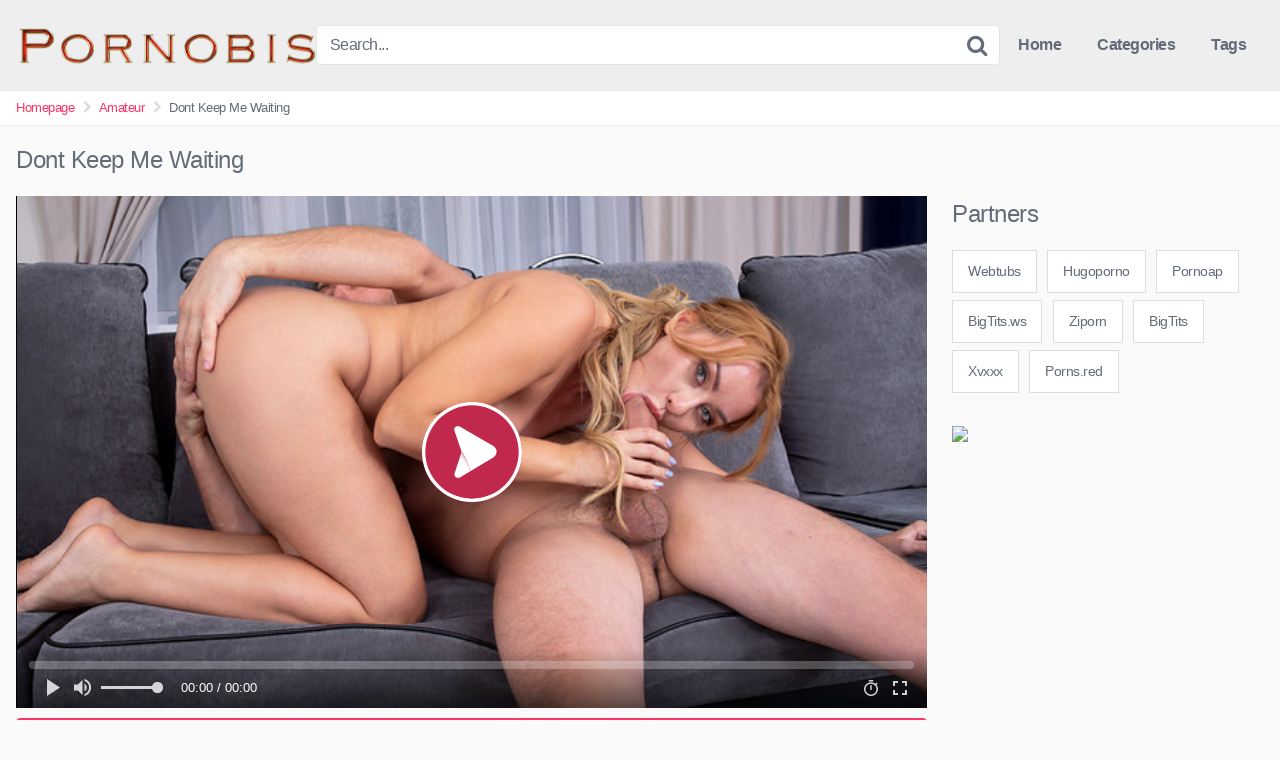

--- FILE ---
content_type: text/html; charset=UTF-8
request_url: https://pornobis.net/dont-keep-me-waiting/
body_size: 14868
content:
<!DOCTYPE html>


<html lang="en-US">
<head>
<meta charset="UTF-8">
<meta content='width=device-width, initial-scale=1.0, maximum-scale=1.0, user-scalable=0' name='viewport' />
<link rel="profile" href="https://gmpg.org/xfn/11">
<link rel="icon" href="">

<!-- Meta social networks -->

<!-- Meta Facebook -->
<meta property="fb:app_id" content="966242223397117" />
<meta property="og:url" content="https://pornobis.net/dont-keep-me-waiting/" />
<meta property="og:type" content="article" />
<meta property="og:title" content="Dont Keep Me Waiting" />
<meta property="og:description" content="It&#8217;s Nancy Acty&#8217;s lucky day as she greets her beau wearing just a robe over some sexy lingerie. She&#8217;s rewarded for her efforts with a languorous pussy feast that she follows up with a lusty BJ. Once Nancy gets to hop onto her love&#8217;s hardon, she rides her way to one big O after another..." />
<meta property="og:image" content="https://pornobis.net/wp-content/uploads/2022/10/dont-keep-me-waiting.jpg" />
<meta property="og:image:width" content="200" />
<meta property="og:image:height" content="200" />

<!-- Meta Twitter -->
<meta name="twitter:card" content="summary">
<!--<meta name="twitter:site" content="@site_username">-->
<meta name="twitter:title" content="Dont Keep Me Waiting">
<meta name="twitter:description" content="It&#8217;s Nancy Acty&#8217;s lucky day as she greets her beau wearing just a robe over some sexy lingerie. She&#8217;s rewarded for her efforts with a languorous pussy feast that she follows up with a lusty BJ. Once Nancy gets to hop onto her love&#8217;s hardon, she rides her way to one big O after another...">
<!--<meta name="twitter:creator" content="@creator_username">-->
<meta name="twitter:image" content="https://pornobis.net/wp-content/uploads/2022/10/dont-keep-me-waiting.jpg">
<!--<meta name="twitter:domain" content="YourDomain.com">-->

<!-- Temp style -->


<style>
	.post-thumbnail {
		padding-bottom: 56.25%;
	}

	.post-thumbnail .wpst-trailer,
	.post-thumbnail img {
		object-fit: fill;
	}


        .site-title a {
        font-family: Open Sans;
        font-size: 36px;
    }
    .site-branding .logo img {
        max-width: 300px;
        max-height: 120px;
        margin-top: 0px;
        margin-left: 0px;
    }
    a,
    .site-title a i,
    .thumb-block:hover .rating-bar i,
    .categories-list .thumb-block:hover .entry-header .cat-title:before,
    .required,
    .top-bar i:hover,
    #site-navigation > ul > li:hover > a,
    #site-navigation > ul > li:focus > a,
    #site-navigation > ul > li.current_page_item > a,
    #site-navigation > ul > li.current-menu-item > a,
    #site-navigation ul ul li a:hover,
    #filters .filters-select:after,
    .morelink i,
    .site-branding .header-search input#searchsubmit:hover,
    #filters .filters-select,
    #filters .filters-options span:hover a,
    a.tag-cloud-link:hover,
    .template-actors li a:hover,
    .video-tags a.label:hover,
    a.tag-cloud-link:focus,
    .template-actors li a:focus,
    .video-tags a.label:focus,
    .main-navigation li.my-area i,
    .thumb-block:hover .photos-count i
    .more-videos {
        color: #FF3565;
    }
    button,
    .button,
    input[type="button"],
    input[type="reset"],
    /*input[type="submit"],*/
    .label
    body #filters .label.secondary.active,
    .label.secondary:hover,
    .widget_categories ul li a:hover,
    .comment-reply-link,
    span.post-like a.disabled:hover,
    .sharing-buttons i:hover {
        border-color: #FF3565!important;
        background-color: #FF3565!important;
    }
    .rating-bar-meter,
    .vjs-play-progress,
    .bx-wrapper .bx-controls-direction a {
        background-color: #FF3565!important;
    }
    #video-tabs button.tab-link.active,
    .title-block,
    .widget-title,
    .page-title,
    .page .entry-title,
    .comments-title,
    .comment-reply-title,
    .morelink:hover,
    input[type="text"]:focus,
    input[type="email"]:focus,
    input[type="url"]:focus,
    input[type="password"]:focus,
    input[type="search"]:focus,
    input[type="number"]:focus,
    input[type="tel"]:focus,
    input[type="range"]:focus,
    input[type="date"]:focus,
    input[type="month"]:focus,
    input[type="week"]:focus,
    input[type="time"]:focus,
    input[type="datetime"]:focus,
    input[type="datetime-local"]:focus,
    input[type="color"]:focus,
    textarea:focus,
    .thumb-block:hover .post-thumbnail img,
    .no-thumb:hover,
    a.tag-cloud-link:hover,
    .template-actors li a:hover,
    .video-tags a.label:hover {
        border-color: #FF3565!important;
    }

    .logo-watermark-img {
        max-width: 150px;
    }

             .logo_maintain_display img {
            -webkit-filter: saturate(0);
	        filter: saturate(0);
        }
    
    .thumb-block .inner-border::after {
        -webkit-box-shadow: inset 0px 0px 0px 0px #FF3565;
        -moz-box-shadow: inset 0px 0px 0px 0px #FF3565;
        box-shadow: inset 0px 0px 0px 0px #FF3565;
    }
    .thumb-block .inner-border:hover::after {
        -webkit-box-shadow: inset 0px 0px 0px 3px #FF3565;
        -moz-box-shadow: inset 0px 0px 0px 3px #FF3565;
        box-shadow: inset 0px 0px 0px 3px #FF3565;
    }

    /* Small desktops ----------- */
    @media only screen  and (min-width : 64.001em) and (max-width : 84em) {
        #main .thumb-block {
            width: 20%!important;
        }
    }

    /* Desktops and laptops ----------- */
    @media only screen  and (min-width : 84.001em) {
        #main .thumb-block {
            width: 20%!important;
        }
    }

</style>

<!-- Google Analytics -->
<!-- Global site tag (gtag.js) - Google Analytics -->
<script async src="https://www.googletagmanager.com/gtag/js?id=UA-49600436-23"></script>
<script>
  window.dataLayer = window.dataLayer || [];
  function gtag(){dataLayer.push(arguments);}
  gtag('js', new Date());

  gtag('config', 'UA-49600436-23');
</script>

<!-- Meta Verification -->

<meta name='robots' content='index, follow, max-image-preview:large, max-snippet:-1, max-video-preview:-1' />

	<!-- This site is optimized with the Yoast SEO plugin v24.8.1 - https://yoast.com/wordpress/plugins/seo/ -->
	<title>Dont Keep Me Waiting - pornobis</title>
	<link rel="canonical" href="https://pornobis.net/dont-keep-me-waiting/" />
	<meta property="og:locale" content="en_US" />
	<meta property="og:type" content="article" />
	<meta property="og:title" content="Dont Keep Me Waiting - pornobis" />
	<meta property="og:description" content="It&#8217;s Nancy Acty&#8217;s lucky day as she greets her beau wearing just a robe over some sexy lingerie. She&#8217;s rewarded for her efforts with a languorous pussy feast that she follows up with a lusty BJ. Once Nancy gets to hop onto her love&#8217;s hardon, she rides her way to one big O after another [&hellip;]" />
	<meta property="og:url" content="https://pornobis.net/dont-keep-me-waiting/" />
	<meta property="og:site_name" content="pornobis" />
	<meta property="article:published_time" content="2022-10-02T20:35:12+00:00" />
	<meta name="author" content="jon" />
	<meta name="twitter:card" content="summary_large_image" />
	<meta name="twitter:label1" content="Written by" />
	<meta name="twitter:data1" content="jon" />
	<script type="application/ld+json" class="yoast-schema-graph">{"@context":"https://schema.org","@graph":[{"@type":"WebPage","@id":"https://pornobis.net/dont-keep-me-waiting/","url":"https://pornobis.net/dont-keep-me-waiting/","name":"Dont Keep Me Waiting - pornobis","isPartOf":{"@id":"https://pornobis.net/#website"},"primaryImageOfPage":{"@id":"https://pornobis.net/dont-keep-me-waiting/#primaryimage"},"image":{"@id":"https://pornobis.net/dont-keep-me-waiting/#primaryimage"},"thumbnailUrl":"https://pornobis.net/wp-content/uploads/2022/10/dont-keep-me-waiting.jpg","datePublished":"2022-10-02T20:35:12+00:00","author":{"@id":"https://pornobis.net/#/schema/person/54ed2cc689d682617ac342805c321fe3"},"breadcrumb":{"@id":"https://pornobis.net/dont-keep-me-waiting/#breadcrumb"},"inLanguage":"en-US","potentialAction":[{"@type":"ReadAction","target":["https://pornobis.net/dont-keep-me-waiting/"]}]},{"@type":"ImageObject","inLanguage":"en-US","@id":"https://pornobis.net/dont-keep-me-waiting/#primaryimage","url":"https://pornobis.net/wp-content/uploads/2022/10/dont-keep-me-waiting.jpg","contentUrl":"https://pornobis.net/wp-content/uploads/2022/10/dont-keep-me-waiting.jpg","width":640,"height":360},{"@type":"BreadcrumbList","@id":"https://pornobis.net/dont-keep-me-waiting/#breadcrumb","itemListElement":[{"@type":"ListItem","position":1,"name":"Home","item":"https://pornobis.net/"},{"@type":"ListItem","position":2,"name":"Dont Keep Me Waiting"}]},{"@type":"WebSite","@id":"https://pornobis.net/#website","url":"https://pornobis.net/","name":"pornobis","description":"3d hentai,first fuck,fit couple fuck.","potentialAction":[{"@type":"SearchAction","target":{"@type":"EntryPoint","urlTemplate":"https://pornobis.net/?s={search_term_string}"},"query-input":{"@type":"PropertyValueSpecification","valueRequired":true,"valueName":"search_term_string"}}],"inLanguage":"en-US"},{"@type":"Person","@id":"https://pornobis.net/#/schema/person/54ed2cc689d682617ac342805c321fe3","name":"jon","image":{"@type":"ImageObject","inLanguage":"en-US","@id":"https://pornobis.net/#/schema/person/image/","url":"https://secure.gravatar.com/avatar/dbb12e63b62baad9c4b0cbffc3d7401b8a325bdfd320fcef86cfd349d0fc7a8f?s=96&d=mm&r=g","contentUrl":"https://secure.gravatar.com/avatar/dbb12e63b62baad9c4b0cbffc3d7401b8a325bdfd320fcef86cfd349d0fc7a8f?s=96&d=mm&r=g","caption":"jon"},"url":"https://pornobis.net/author/jon/"}]}</script>
	<!-- / Yoast SEO plugin. -->


<link rel="alternate" type="application/rss+xml" title="pornobis &raquo; Feed" href="https://pornobis.net/feed/" />
<link rel="alternate" type="application/rss+xml" title="pornobis &raquo; Comments Feed" href="https://pornobis.net/comments/feed/" />
<link rel="alternate" type="application/rss+xml" title="pornobis &raquo; Dont Keep Me Waiting Comments Feed" href="https://pornobis.net/dont-keep-me-waiting/feed/" />
<link rel="alternate" title="oEmbed (JSON)" type="application/json+oembed" href="https://pornobis.net/wp-json/oembed/1.0/embed?url=https%3A%2F%2Fpornobis.net%2Fdont-keep-me-waiting%2F" />
<link rel="alternate" title="oEmbed (XML)" type="text/xml+oembed" href="https://pornobis.net/wp-json/oembed/1.0/embed?url=https%3A%2F%2Fpornobis.net%2Fdont-keep-me-waiting%2F&#038;format=xml" />
<style id='wp-img-auto-sizes-contain-inline-css' type='text/css'>
img:is([sizes=auto i],[sizes^="auto," i]){contain-intrinsic-size:3000px 1500px}
/*# sourceURL=wp-img-auto-sizes-contain-inline-css */
</style>
<style id='wp-emoji-styles-inline-css' type='text/css'>

	img.wp-smiley, img.emoji {
		display: inline !important;
		border: none !important;
		box-shadow: none !important;
		height: 1em !important;
		width: 1em !important;
		margin: 0 0.07em !important;
		vertical-align: -0.1em !important;
		background: none !important;
		padding: 0 !important;
	}
/*# sourceURL=wp-emoji-styles-inline-css */
</style>
<style id='wp-block-library-inline-css' type='text/css'>
:root{--wp-block-synced-color:#7a00df;--wp-block-synced-color--rgb:122,0,223;--wp-bound-block-color:var(--wp-block-synced-color);--wp-editor-canvas-background:#ddd;--wp-admin-theme-color:#007cba;--wp-admin-theme-color--rgb:0,124,186;--wp-admin-theme-color-darker-10:#006ba1;--wp-admin-theme-color-darker-10--rgb:0,107,160.5;--wp-admin-theme-color-darker-20:#005a87;--wp-admin-theme-color-darker-20--rgb:0,90,135;--wp-admin-border-width-focus:2px}@media (min-resolution:192dpi){:root{--wp-admin-border-width-focus:1.5px}}.wp-element-button{cursor:pointer}:root .has-very-light-gray-background-color{background-color:#eee}:root .has-very-dark-gray-background-color{background-color:#313131}:root .has-very-light-gray-color{color:#eee}:root .has-very-dark-gray-color{color:#313131}:root .has-vivid-green-cyan-to-vivid-cyan-blue-gradient-background{background:linear-gradient(135deg,#00d084,#0693e3)}:root .has-purple-crush-gradient-background{background:linear-gradient(135deg,#34e2e4,#4721fb 50%,#ab1dfe)}:root .has-hazy-dawn-gradient-background{background:linear-gradient(135deg,#faaca8,#dad0ec)}:root .has-subdued-olive-gradient-background{background:linear-gradient(135deg,#fafae1,#67a671)}:root .has-atomic-cream-gradient-background{background:linear-gradient(135deg,#fdd79a,#004a59)}:root .has-nightshade-gradient-background{background:linear-gradient(135deg,#330968,#31cdcf)}:root .has-midnight-gradient-background{background:linear-gradient(135deg,#020381,#2874fc)}:root{--wp--preset--font-size--normal:16px;--wp--preset--font-size--huge:42px}.has-regular-font-size{font-size:1em}.has-larger-font-size{font-size:2.625em}.has-normal-font-size{font-size:var(--wp--preset--font-size--normal)}.has-huge-font-size{font-size:var(--wp--preset--font-size--huge)}.has-text-align-center{text-align:center}.has-text-align-left{text-align:left}.has-text-align-right{text-align:right}.has-fit-text{white-space:nowrap!important}#end-resizable-editor-section{display:none}.aligncenter{clear:both}.items-justified-left{justify-content:flex-start}.items-justified-center{justify-content:center}.items-justified-right{justify-content:flex-end}.items-justified-space-between{justify-content:space-between}.screen-reader-text{border:0;clip-path:inset(50%);height:1px;margin:-1px;overflow:hidden;padding:0;position:absolute;width:1px;word-wrap:normal!important}.screen-reader-text:focus{background-color:#ddd;clip-path:none;color:#444;display:block;font-size:1em;height:auto;left:5px;line-height:normal;padding:15px 23px 14px;text-decoration:none;top:5px;width:auto;z-index:100000}html :where(.has-border-color){border-style:solid}html :where([style*=border-top-color]){border-top-style:solid}html :where([style*=border-right-color]){border-right-style:solid}html :where([style*=border-bottom-color]){border-bottom-style:solid}html :where([style*=border-left-color]){border-left-style:solid}html :where([style*=border-width]){border-style:solid}html :where([style*=border-top-width]){border-top-style:solid}html :where([style*=border-right-width]){border-right-style:solid}html :where([style*=border-bottom-width]){border-bottom-style:solid}html :where([style*=border-left-width]){border-left-style:solid}html :where(img[class*=wp-image-]){height:auto;max-width:100%}:where(figure){margin:0 0 1em}html :where(.is-position-sticky){--wp-admin--admin-bar--position-offset:var(--wp-admin--admin-bar--height,0px)}@media screen and (max-width:600px){html :where(.is-position-sticky){--wp-admin--admin-bar--position-offset:0px}}

/*# sourceURL=wp-block-library-inline-css */
</style><style id='global-styles-inline-css' type='text/css'>
:root{--wp--preset--aspect-ratio--square: 1;--wp--preset--aspect-ratio--4-3: 4/3;--wp--preset--aspect-ratio--3-4: 3/4;--wp--preset--aspect-ratio--3-2: 3/2;--wp--preset--aspect-ratio--2-3: 2/3;--wp--preset--aspect-ratio--16-9: 16/9;--wp--preset--aspect-ratio--9-16: 9/16;--wp--preset--color--black: #000000;--wp--preset--color--cyan-bluish-gray: #abb8c3;--wp--preset--color--white: #ffffff;--wp--preset--color--pale-pink: #f78da7;--wp--preset--color--vivid-red: #cf2e2e;--wp--preset--color--luminous-vivid-orange: #ff6900;--wp--preset--color--luminous-vivid-amber: #fcb900;--wp--preset--color--light-green-cyan: #7bdcb5;--wp--preset--color--vivid-green-cyan: #00d084;--wp--preset--color--pale-cyan-blue: #8ed1fc;--wp--preset--color--vivid-cyan-blue: #0693e3;--wp--preset--color--vivid-purple: #9b51e0;--wp--preset--gradient--vivid-cyan-blue-to-vivid-purple: linear-gradient(135deg,rgb(6,147,227) 0%,rgb(155,81,224) 100%);--wp--preset--gradient--light-green-cyan-to-vivid-green-cyan: linear-gradient(135deg,rgb(122,220,180) 0%,rgb(0,208,130) 100%);--wp--preset--gradient--luminous-vivid-amber-to-luminous-vivid-orange: linear-gradient(135deg,rgb(252,185,0) 0%,rgb(255,105,0) 100%);--wp--preset--gradient--luminous-vivid-orange-to-vivid-red: linear-gradient(135deg,rgb(255,105,0) 0%,rgb(207,46,46) 100%);--wp--preset--gradient--very-light-gray-to-cyan-bluish-gray: linear-gradient(135deg,rgb(238,238,238) 0%,rgb(169,184,195) 100%);--wp--preset--gradient--cool-to-warm-spectrum: linear-gradient(135deg,rgb(74,234,220) 0%,rgb(151,120,209) 20%,rgb(207,42,186) 40%,rgb(238,44,130) 60%,rgb(251,105,98) 80%,rgb(254,248,76) 100%);--wp--preset--gradient--blush-light-purple: linear-gradient(135deg,rgb(255,206,236) 0%,rgb(152,150,240) 100%);--wp--preset--gradient--blush-bordeaux: linear-gradient(135deg,rgb(254,205,165) 0%,rgb(254,45,45) 50%,rgb(107,0,62) 100%);--wp--preset--gradient--luminous-dusk: linear-gradient(135deg,rgb(255,203,112) 0%,rgb(199,81,192) 50%,rgb(65,88,208) 100%);--wp--preset--gradient--pale-ocean: linear-gradient(135deg,rgb(255,245,203) 0%,rgb(182,227,212) 50%,rgb(51,167,181) 100%);--wp--preset--gradient--electric-grass: linear-gradient(135deg,rgb(202,248,128) 0%,rgb(113,206,126) 100%);--wp--preset--gradient--midnight: linear-gradient(135deg,rgb(2,3,129) 0%,rgb(40,116,252) 100%);--wp--preset--font-size--small: 13px;--wp--preset--font-size--medium: 20px;--wp--preset--font-size--large: 36px;--wp--preset--font-size--x-large: 42px;--wp--preset--spacing--20: 0.44rem;--wp--preset--spacing--30: 0.67rem;--wp--preset--spacing--40: 1rem;--wp--preset--spacing--50: 1.5rem;--wp--preset--spacing--60: 2.25rem;--wp--preset--spacing--70: 3.38rem;--wp--preset--spacing--80: 5.06rem;--wp--preset--shadow--natural: 6px 6px 9px rgba(0, 0, 0, 0.2);--wp--preset--shadow--deep: 12px 12px 50px rgba(0, 0, 0, 0.4);--wp--preset--shadow--sharp: 6px 6px 0px rgba(0, 0, 0, 0.2);--wp--preset--shadow--outlined: 6px 6px 0px -3px rgb(255, 255, 255), 6px 6px rgb(0, 0, 0);--wp--preset--shadow--crisp: 6px 6px 0px rgb(0, 0, 0);}:where(.is-layout-flex){gap: 0.5em;}:where(.is-layout-grid){gap: 0.5em;}body .is-layout-flex{display: flex;}.is-layout-flex{flex-wrap: wrap;align-items: center;}.is-layout-flex > :is(*, div){margin: 0;}body .is-layout-grid{display: grid;}.is-layout-grid > :is(*, div){margin: 0;}:where(.wp-block-columns.is-layout-flex){gap: 2em;}:where(.wp-block-columns.is-layout-grid){gap: 2em;}:where(.wp-block-post-template.is-layout-flex){gap: 1.25em;}:where(.wp-block-post-template.is-layout-grid){gap: 1.25em;}.has-black-color{color: var(--wp--preset--color--black) !important;}.has-cyan-bluish-gray-color{color: var(--wp--preset--color--cyan-bluish-gray) !important;}.has-white-color{color: var(--wp--preset--color--white) !important;}.has-pale-pink-color{color: var(--wp--preset--color--pale-pink) !important;}.has-vivid-red-color{color: var(--wp--preset--color--vivid-red) !important;}.has-luminous-vivid-orange-color{color: var(--wp--preset--color--luminous-vivid-orange) !important;}.has-luminous-vivid-amber-color{color: var(--wp--preset--color--luminous-vivid-amber) !important;}.has-light-green-cyan-color{color: var(--wp--preset--color--light-green-cyan) !important;}.has-vivid-green-cyan-color{color: var(--wp--preset--color--vivid-green-cyan) !important;}.has-pale-cyan-blue-color{color: var(--wp--preset--color--pale-cyan-blue) !important;}.has-vivid-cyan-blue-color{color: var(--wp--preset--color--vivid-cyan-blue) !important;}.has-vivid-purple-color{color: var(--wp--preset--color--vivid-purple) !important;}.has-black-background-color{background-color: var(--wp--preset--color--black) !important;}.has-cyan-bluish-gray-background-color{background-color: var(--wp--preset--color--cyan-bluish-gray) !important;}.has-white-background-color{background-color: var(--wp--preset--color--white) !important;}.has-pale-pink-background-color{background-color: var(--wp--preset--color--pale-pink) !important;}.has-vivid-red-background-color{background-color: var(--wp--preset--color--vivid-red) !important;}.has-luminous-vivid-orange-background-color{background-color: var(--wp--preset--color--luminous-vivid-orange) !important;}.has-luminous-vivid-amber-background-color{background-color: var(--wp--preset--color--luminous-vivid-amber) !important;}.has-light-green-cyan-background-color{background-color: var(--wp--preset--color--light-green-cyan) !important;}.has-vivid-green-cyan-background-color{background-color: var(--wp--preset--color--vivid-green-cyan) !important;}.has-pale-cyan-blue-background-color{background-color: var(--wp--preset--color--pale-cyan-blue) !important;}.has-vivid-cyan-blue-background-color{background-color: var(--wp--preset--color--vivid-cyan-blue) !important;}.has-vivid-purple-background-color{background-color: var(--wp--preset--color--vivid-purple) !important;}.has-black-border-color{border-color: var(--wp--preset--color--black) !important;}.has-cyan-bluish-gray-border-color{border-color: var(--wp--preset--color--cyan-bluish-gray) !important;}.has-white-border-color{border-color: var(--wp--preset--color--white) !important;}.has-pale-pink-border-color{border-color: var(--wp--preset--color--pale-pink) !important;}.has-vivid-red-border-color{border-color: var(--wp--preset--color--vivid-red) !important;}.has-luminous-vivid-orange-border-color{border-color: var(--wp--preset--color--luminous-vivid-orange) !important;}.has-luminous-vivid-amber-border-color{border-color: var(--wp--preset--color--luminous-vivid-amber) !important;}.has-light-green-cyan-border-color{border-color: var(--wp--preset--color--light-green-cyan) !important;}.has-vivid-green-cyan-border-color{border-color: var(--wp--preset--color--vivid-green-cyan) !important;}.has-pale-cyan-blue-border-color{border-color: var(--wp--preset--color--pale-cyan-blue) !important;}.has-vivid-cyan-blue-border-color{border-color: var(--wp--preset--color--vivid-cyan-blue) !important;}.has-vivid-purple-border-color{border-color: var(--wp--preset--color--vivid-purple) !important;}.has-vivid-cyan-blue-to-vivid-purple-gradient-background{background: var(--wp--preset--gradient--vivid-cyan-blue-to-vivid-purple) !important;}.has-light-green-cyan-to-vivid-green-cyan-gradient-background{background: var(--wp--preset--gradient--light-green-cyan-to-vivid-green-cyan) !important;}.has-luminous-vivid-amber-to-luminous-vivid-orange-gradient-background{background: var(--wp--preset--gradient--luminous-vivid-amber-to-luminous-vivid-orange) !important;}.has-luminous-vivid-orange-to-vivid-red-gradient-background{background: var(--wp--preset--gradient--luminous-vivid-orange-to-vivid-red) !important;}.has-very-light-gray-to-cyan-bluish-gray-gradient-background{background: var(--wp--preset--gradient--very-light-gray-to-cyan-bluish-gray) !important;}.has-cool-to-warm-spectrum-gradient-background{background: var(--wp--preset--gradient--cool-to-warm-spectrum) !important;}.has-blush-light-purple-gradient-background{background: var(--wp--preset--gradient--blush-light-purple) !important;}.has-blush-bordeaux-gradient-background{background: var(--wp--preset--gradient--blush-bordeaux) !important;}.has-luminous-dusk-gradient-background{background: var(--wp--preset--gradient--luminous-dusk) !important;}.has-pale-ocean-gradient-background{background: var(--wp--preset--gradient--pale-ocean) !important;}.has-electric-grass-gradient-background{background: var(--wp--preset--gradient--electric-grass) !important;}.has-midnight-gradient-background{background: var(--wp--preset--gradient--midnight) !important;}.has-small-font-size{font-size: var(--wp--preset--font-size--small) !important;}.has-medium-font-size{font-size: var(--wp--preset--font-size--medium) !important;}.has-large-font-size{font-size: var(--wp--preset--font-size--large) !important;}.has-x-large-font-size{font-size: var(--wp--preset--font-size--x-large) !important;}
/*# sourceURL=global-styles-inline-css */
</style>

<style id='classic-theme-styles-inline-css' type='text/css'>
/*! This file is auto-generated */
.wp-block-button__link{color:#fff;background-color:#32373c;border-radius:9999px;box-shadow:none;text-decoration:none;padding:calc(.667em + 2px) calc(1.333em + 2px);font-size:1.125em}.wp-block-file__button{background:#32373c;color:#fff;text-decoration:none}
/*# sourceURL=/wp-includes/css/classic-themes.min.css */
</style>
<link rel='stylesheet' id='wpst-font-awesome-css' href='https://pornobis.net/wp-content/themes/kingtube/assets/stylesheets/font-awesome/css/font-awesome.min.css?ver=4.7.0' type='text/css' media='all' />
<link rel='stylesheet' id='wpst-style-css' href='https://pornobis.net/wp-content/themes/kingtube/style.css?ver=1.3.11.1736806025' type='text/css' media='all' />
<script type="text/javascript" src="https://pornobis.net/wp-includes/js/jquery/jquery.min.js?ver=3.7.1" id="jquery-core-js"></script>
<script type="text/javascript" src="https://pornobis.net/wp-includes/js/jquery/jquery-migrate.min.js?ver=3.4.1" id="jquery-migrate-js"></script>
<link rel="https://api.w.org/" href="https://pornobis.net/wp-json/" /><link rel="alternate" title="JSON" type="application/json" href="https://pornobis.net/wp-json/wp/v2/posts/5833" /><link rel="EditURI" type="application/rsd+xml" title="RSD" href="https://pornobis.net/xmlrpc.php?rsd" />
<meta name="generator" content="WordPress 6.9" />
<link rel='shortlink' href='https://pornobis.net/?p=5833' />
<!-- Analytics by WP Statistics - https://wp-statistics.com -->
<link rel="pingback" href="https://pornobis.net/xmlrpc.php"></head>  <body data-rsssl=1 class="wp-singular post-template-default single single-post postid-5833 single-format-video wp-theme-kingtube"> <div id="page"> 	<a class="skip-link screen-reader-text" href="#content">Skip to content</a>  	<header id="masthead" class="site-header" role="banner"> 		 		<div class="site-branding row"> 			<div class="logo"> 									<a href="https://pornobis.net/" rel="home" title="pornobis"><img src="https://pornobis.net/wp-content/uploads/2023/01/Cool-Text-Pornobis-428041253237260.png" alt="pornobis"></a> 												 			</div> 							<div class="header-search">     <form method="get" id="searchform" action="https://pornobis.net/">                             <input class="input-group-field" value="Search..." name="s" id="s" onfocus="if (this.value == 'Search...') {this.value = '';}" onblur="if (this.value == '') {this.value = 'Search...';}" type="text" />                          <input class="fa-input" type="submit" id="searchsubmit" value="&#xf002;" />             </form> </div>						<div class="clear"></div>  			<nav id="site-navigation" class="main-navigation" role="navigation"> 				<div id="head-mobile"></div> 				<div class="button-nav"></div>			 				<ul id="menu-main-menu" class="menu"><li id="menu-item-11" class="menu-item menu-item-type-custom menu-item-object-custom menu-item-home menu-item-11"><a href="https://pornobis.net">Home</a></li> <li id="menu-item-12" class="menu-item menu-item-type-post_type menu-item-object-page menu-item-12"><a href="https://pornobis.net/categories/">Categories</a></li> <li id="menu-item-13" class="menu-item menu-item-type-post_type menu-item-object-page menu-item-13"><a href="https://pornobis.net/tags/">Tags</a></li> </ul>			</nav><!-- #site-navigation --> 			<div class="clear"></div>  		</div><!-- .site-branding --> 		 		<div class="clear"></div> 		 	</header><!-- #masthead -->  	<div class="breadcrumbs-area"><div class="row"><ul id="breadcrumbs" class="breadcrumbs"><li class="item-home"><a class="bread-link bread-home" href="https://pornobis.net" title="Homepage">Homepage</a></li><li class="separator separator-home"> <i class="fa fa-chevron-right"></i> </li><li class="item-cat"><a href="https://pornobis.net/category/amateur/">Amateur</a></li><li class="separator"> <i class="fa fa-chevron-right"></i> </li><li class="item-current item-5833"><strong class="bread-current bread-5833" title="Dont Keep Me Waiting">Dont Keep Me Waiting</strong></li></ul></div></div> 	<div id="content" class="site-content row">  		 <div id="primary" class="content-area"> 	<main id="main" class="site-main" role="main">  	 <article id="post-5833" class="post-5833 post type-post status-publish format-video has-post-thumbnail hentry category-amateur post_format-post-format-video actors-nancy-acty" itemprop="video" itemscope itemtype="http://schema.org/VideoObject">	  	<header class="entry-header"> 		<h1>Dont Keep Me Waiting</h1>	</header><!-- .entry-header -->  	<div class="entry-content"> 		 <div class="video-player-area 	with-sidebar-ads">  	 	<div class="video-player"> 		<meta itemprop="author" content="jon" /> 		<meta itemprop="name" content="Dont Keep Me Waiting" /> 					<meta itemprop="description" content="It's Nancy Acty's lucky day as she greets her beau wearing just a robe over some sexy lingerie. She's rewarded for her efforts with a languorous pussy feast that she follows up with a lusty BJ. Once Nancy gets to hop onto her love's hardon, she rides her way to one big O after another until she's satisfied." /> 				<meta itemprop="duration" content="P0DT0H3M48S" /> 		<meta itemprop="thumbnailUrl" content="https://images.anilos.com/samples/nancy_acty/1v_dont-keep-me-waiting_640.jpg" /> 					<meta itemprop="contentURL" content="https://images.anilos.com/samples/nancy_acty/nancy_acty_1v_dont-keep-me-waiting_long_640.mp4" /> 				<meta itemprop="uploadDate" content="2022-10-02T20:35:12+00:00" />  					<div class="responsive-player"> 				<iframe src="https://pornobis.net/wp-content/plugins/clean-tube-player/public/player-x.php?q=[base64]" frameborder="0" scrolling="no" allowfullscreen></iframe>			</div> 		 		<!-- Inside video player advertising --> 							 	</div> 			<a class="button" id="tracking-url" href="http://camtomycam.com" title="Dont Keep Me Waiting" target="_blank"><i class="fa fa-search"></i> 																		LiveChat</a> 	 	 	<!-- Video infos --> 	<div class="video-infos"> 		<div class="video-infos-left"> 							<div class="video-views"><span>0</span> views</div> 										<div class="separator">|</div> 										<div class="likes"><span class="likes_count">0</span> likes</div> 					</div>  		<div class="video-infos-right"> 							<div id="rating"> 					<span id="video-rate"><span class="post-like"><a class="button" href="#" data-post_id="5833" data-post_like="like"><span class="like" title="I like it"><span id="more"><i class="fa fa-heart"></i> Like it</span></a></span></span> 				</div> 										<div class="video-share"> 					<button class="button"><i class="fa fa-share-alt"></i> Share</button> 					<div class="sharing-buttons" > 												<!-- Facebook --> 													<div id="fb-root"></div> 							<script>(function(d, s, id) {
							var js, fjs = d.getElementsByTagName(s)[0];
							if (d.getElementById(id)) return;
							js = d.createElement(s); js.id = id;
							js.src = 'https://connect.facebook.net/fr_FR/sdk.js#xfbml=1&version=v2.12';
							fjs.parentNode.insertBefore(js, fjs);
							}(document, 'script', 'facebook-jssdk'));</script> 							<a target="_blank" href="https://www.facebook.com/sharer/sharer.php?u=https://pornobis.net/dont-keep-me-waiting/&amp;src=sdkpreparse"><i id="facebook" class="fa fa-facebook"></i></a> 						 						<!-- Twitter --> 													<a target="_blank" href="https://twitter.com/home?status=https://pornobis.net/dont-keep-me-waiting/"><i id="twitter" class="fa fa-twitter"></i></a> 						 						<!-- Google Plus --> 													<a target="_blank" href="https://plus.google.com/share?url=https://pornobis.net/dont-keep-me-waiting/"><i id="googleplus" class="fa fa-google-plus"></i></a> 						 						<!-- Linkedin --> 													<a target="_blank" href="https://www.linkedin.com/shareArticle?mini=true&amp;url=https://pornobis.net/dont-keep-me-waiting/&amp;title=Dont Keep Me Waiting&amp;summary=It&#039;s Nancy Acty&#039;s lucky day as she greets her beau wearing just a robe over some sexy lingerie. She&#039;s rewarded for her efforts with a languorous pussy feast that she follows up with a lusty BJ. Once Nancy gets to hop onto her love&#039;s hardon, she rides her way to one big O after another until she&#039;s satisfied.&amp;source=https://pornobis.net"><i id="linkedin" class="fa fa-linkedin"></i></a> 						 						<!-- Tumblr --> 													<a target="_blank" href="http://tumblr.com/widgets/share/tool?canonicalUrl=https://pornobis.net/dont-keep-me-waiting/"><i id="tumblr" class="fa fa-tumblr-square"></i></a> 						 						<!-- Reddit --> 													<a target="_blank" href="http://www.reddit.com/submit?url"><i id="reddit" class="fa fa-reddit-square"></i></a> 						 						<!-- Odnoklassniki --> 													<a target="_blank" href="http://www.odnoklassniki.ru/dk?st.cmd=addShare&st._surl=https://pornobis.net/dont-keep-me-waiting/&title=Dont Keep Me Waiting"><i id="odnoklassniki" class="fa fa-odnoklassniki"></i></a> 						 						<!-- Email --> 													<a target="_blank" href="mailto:?subject=&amp;body=https://pornobis.net/dont-keep-me-waiting/"><i id="email" class="fa fa-envelope"></i></a> 											</div> 				</div>  									</div> 	</div> 	<div class="clear"></div> 	<!-- Description --> 			<div class="video-description"> 							<div class="desc 									more"> 				<p>It&#8217;s Nancy Acty&#8217;s lucky day as she greets her beau wearing just a robe over some sexy lingerie. She&#8217;s rewarded for her efforts with a languorous pussy feast that she follows up with a lusty BJ. Once Nancy gets to hop onto her love&#8217;s hardon, she rides her way to one big O after another until she&#8217;s satisfied.</p> 				</div> 					</div> 		<!-- Video tags --> 			<div class="video-tags"> 			<div class="tags-list"><a href="https://pornobis.net/category/amateur/" class="label" title="Amateur"><i class="fa fa-folder"></i> Amateur</a><a href="https://pornobis.net/actor/nancy-acty/" class="label" title="Nancy Acty"><i class="fa fa-star"></i> Nancy Acty</a></div>		</div> 	 	<!-- Under video advertising --> 		<!-- Under video mobile advertising --> 	</div> 		<div class="sidebar-ads">     <section id="custom_html-2" class="widget_text widget widget_custom_html"><h2 class="widget-title">Partners</h2><div class="textwidget custom-html-widget">    <a class="tag-cloud-link tag-link-983 tag-link-position-2" style="font-size: 12px;" aria-label="3some (1 item)" href="https://webtubs.com/" target="new" title="free porn">Webtubs</a>         <a class="tag-cloud-link tag-link-983 tag-link-position-2" style="font-size: 12px;" aria-label="3some (1 item)" target="blank" title="ThePornlist" href="https://hugoporno.com">Hugoporno</a>    <a class="tag-cloud-link tag-link-983 tag-link-position-2" style="font-size: 12px;" aria-label="3some (1 item)" target="_blank" title="PornCV" href="https://pornoap.com">Pornoap</a>    <a class="tag-cloud-link tag-link-983 tag-link-position-2" style="font-size: 12px;" aria-label="3some (1 item)" target="_blank" title="Reachporn" href="https://BIGTITS.WS/"> BigTits.ws</a>    <a class="tag-cloud-link tag-link-983 tag-link-position-2" style="font-size: 12px;" aria-label="3some (1 item)" href="https://ziporn.com/list/best-pay-porn-sites" target="_blank" title="Ziporn" > Ziporn</a>      <a class="tag-cloud-link tag-link-983 tag-link-position-2" style="font-size: 12px;" aria-label="3some (1 item)" href="https://bigtits.ws/list/bigtits" target="_blank" title="BigTits" > BigTits</a>    <a class="tag-cloud-link tag-link-983 tag-link-position-2" style="font-size: 12px;" aria-label="3some (1 item)" href="http://xvxxx.com" target="_blank" title="Xvxxx" > Xvxxx</a>  <a class="tag-cloud-link tag-link-983 tag-link-position-2" style="font-size: 12px;" aria-label="3some (1 item)" href="http://porns.red" target="_blank" title="Porns Red" >Porns.red</a>    </div>  </section>    <a target="_blank" href="http://camtomy.com"><img src="https://bigtits.ws/wp-content/uploads/2020/02/banner1.jpg"></a>    </div>	</div><!-- .entry-content -->  	<div class="under-video-block videos-list">                     <h2>Related videos</h2>         <article id="post-7657" 									class="thumb-block post-7657 post type-post status-publish format-video has-post-thumbnail hentry category-amateur post_format-post-format-video actors-claire-roos actors-jazmin-luv"> 	<a href="https://pornobis.net/are-you-a-tinkler-or-a-sprinkler-s19e8/" title="Are You A Tinkler Or A Sprinkler &#8211; S19:E8">  		<!-- Trailer --> 		 		 			<!-- Thumbnail --> 			<div class="post-thumbnail 							thumbs-rotation" 								data-thumbs='https://pornobis.net/wp-content/uploads/2022/10/are-you-a-tinkler-or-a-sprinkler-s19e8-320x180.jpg'> 								<div class="inner-border"><img data-src="https://pornobis.net/wp-content/uploads/2022/10/are-you-a-tinkler-or-a-sprinkler-s19e8-320x180.jpg" alt="Are You A Tinkler Or A Sprinkler &#8211; S19:E8" src="https://pornobis.net/wp-content/themes/kingtube/assets/img/px.gif"></div>																	<span class="views"><i class="fa fa-eye"></i> 1081</span>									<span class="duration"><i class="fa fa-clock-o"></i> 08:00</span>			</div>  		 		<header class="entry-header"> 			<span>Are You A Tinkler Or A Sprinkler &#8211; S19:E8</span> 		</header><!-- .entry-header --> 	</a> </article><!-- #post-## --> <article id="post-7651" 									class="thumb-block post-7651 post type-post status-publish format-video has-post-thumbnail hentry category-amateur post_format-post-format-video actors-molly-little"> 	<a href="https://pornobis.net/my-little-stepsister-s22e6/" title="My Little Stepsister &#8211; S22:E6">  		<!-- Trailer --> 		 		 			<!-- Thumbnail --> 			<div class="post-thumbnail 							thumbs-rotation" 								data-thumbs='https://pornobis.net/wp-content/uploads/2022/10/my-little-stepsister-s22e6-320x180.jpg'> 								<div class="inner-border"><img data-src="https://pornobis.net/wp-content/uploads/2022/10/my-little-stepsister-s22e6-320x180.jpg" alt="My Little Stepsister &#8211; S22:E6" src="https://pornobis.net/wp-content/themes/kingtube/assets/img/px.gif"></div>																	<span class="views"><i class="fa fa-eye"></i> 1874</span>									<span class="duration"><i class="fa fa-clock-o"></i> 08:00</span>			</div>  		 		<header class="entry-header"> 			<span>My Little Stepsister &#8211; S22:E6</span> 		</header><!-- .entry-header --> 	</a> </article><!-- #post-## --> <article id="post-7649" 									class="thumb-block post-7649 post type-post status-publish format-video has-post-thumbnail hentry category-amateur post_format-post-format-video actors-jazmin-luv"> 	<a href="https://pornobis.net/my-stepsisters-sexy-thanksgiving-s20e9/" title="My Stepsisters Sexy Thanksgiving &#8211; S20:E9">  		<!-- Trailer --> 		 		 			<!-- Thumbnail --> 			<div class="post-thumbnail 							thumbs-rotation" 								data-thumbs='https://pornobis.net/wp-content/uploads/2022/10/my-stepsisters-sexy-thanksgiving-s20e9-320x180.jpg'> 								<div class="inner-border"><img data-src="https://pornobis.net/wp-content/uploads/2022/10/my-stepsisters-sexy-thanksgiving-s20e9-320x180.jpg" alt="My Stepsisters Sexy Thanksgiving &#8211; S20:E9" src="https://pornobis.net/wp-content/themes/kingtube/assets/img/px.gif"></div>																	<span class="views"><i class="fa fa-eye"></i> 547</span>									<span class="duration"><i class="fa fa-clock-o"></i> 08:00</span>			</div>  		 		<header class="entry-header"> 			<span>My Stepsisters Sexy Thanksgiving &#8211; S20:E9</span> 		</header><!-- .entry-header --> 	</a> </article><!-- #post-## --> <article id="post-7641" 									class="thumb-block post-7641 post type-post status-publish format-video has-post-thumbnail hentry category-amateur post_format-post-format-video actors-aria-skye"> 	<a href="https://pornobis.net/getting-back-at-my-boyfriend-s4e3/" title="Getting Back At My Boyfriend &#8211; S4:E3">  		<!-- Trailer --> 		 		 			<!-- Thumbnail --> 			<div class="post-thumbnail 							thumbs-rotation" 								data-thumbs='https://pornobis.net/wp-content/uploads/2022/10/getting-back-at-my-boyfriend-s4e3-320x180.jpg'> 								<div class="inner-border"><img data-src="https://pornobis.net/wp-content/uploads/2022/10/getting-back-at-my-boyfriend-s4e3-320x180.jpg" alt="Getting Back At My Boyfriend &#8211; S4:E3" src="https://pornobis.net/wp-content/themes/kingtube/assets/img/px.gif"></div>																	<span class="views"><i class="fa fa-eye"></i> 450</span>									<span class="duration"><i class="fa fa-clock-o"></i> 04:59</span>			</div>  		 		<header class="entry-header"> 			<span>Getting Back At My Boyfriend &#8211; S4:E3</span> 		</header><!-- .entry-header --> 	</a> </article><!-- #post-## --> <article id="post-7645" 									class="thumb-block post-7645 post type-post status-publish format-video has-post-thumbnail hentry category-amateur post_format-post-format-video actors-jazmin-luv"> 	<a href="https://pornobis.net/are-you-trying-to-make-my-nipples-hard-s19e11/" title="Are You Trying To Make My Nipples Hard &#8211; S19:E11">  		<!-- Trailer --> 		 		 			<!-- Thumbnail --> 			<div class="post-thumbnail 							thumbs-rotation" 								data-thumbs='https://pornobis.net/wp-content/uploads/2022/10/are-you-trying-to-make-my-nipples-hard-s19e11-320x180.jpg'> 								<div class="inner-border"><img data-src="https://pornobis.net/wp-content/uploads/2022/10/are-you-trying-to-make-my-nipples-hard-s19e11-320x180.jpg" alt="Are You Trying To Make My Nipples Hard &#8211; S19:E11" src="https://pornobis.net/wp-content/themes/kingtube/assets/img/px.gif"></div>																	<span class="views"><i class="fa fa-eye"></i> 508</span>									<span class="duration"><i class="fa fa-clock-o"></i> 08:00</span>			</div>  		 		<header class="entry-header"> 			<span>Are You Trying To Make My Nipples Hard &#8211; S19:E11</span> 		</header><!-- .entry-header --> 	</a> </article><!-- #post-## --> <article id="post-7643" 									class="thumb-block post-7643 post type-post status-publish format-video has-post-thumbnail hentry category-amateur post_format-post-format-video actors-alex-coal actors-molly-little"> 	<a href="https://pornobis.net/you-cant-get-me-off-in-under-two-minutes-s23e5/" title="You Cant Get Me Off In Under Two Minutes &#8211; S23:E5">  		<!-- Trailer --> 		 		 			<!-- Thumbnail --> 			<div class="post-thumbnail 							thumbs-rotation" 								data-thumbs='https://pornobis.net/wp-content/uploads/2022/10/you-cant-get-me-off-in-under-two-minutes-s23e5-320x180.jpg'> 								<div class="inner-border"><img data-src="https://pornobis.net/wp-content/uploads/2022/10/you-cant-get-me-off-in-under-two-minutes-s23e5-320x180.jpg" alt="You Cant Get Me Off In Under Two Minutes &#8211; S23:E5" src="https://pornobis.net/wp-content/themes/kingtube/assets/img/px.gif"></div>																	<span class="views"><i class="fa fa-eye"></i> 3202</span>									<span class="duration"><i class="fa fa-clock-o"></i> 08:37</span>			</div>  		 		<header class="entry-header"> 			<span>You Cant Get Me Off In Under Two Minutes &#8211; S23:E5</span> 		</header><!-- .entry-header --> 	</a> </article><!-- #post-## --> <article id="post-7659" 									class="thumb-block post-7659 post type-post status-publish format-video has-post-thumbnail hentry category-amateur post_format-post-format-video actors-liz-jordan actors-paige-owens"> 	<a href="https://pornobis.net/cum-play-with-me-s21e2/" title="Cum Play With Me &#8211; S21:E2">  		<!-- Trailer --> 		 		 			<!-- Thumbnail --> 			<div class="post-thumbnail 							thumbs-rotation" 								data-thumbs='https://pornobis.net/wp-content/uploads/2022/10/cum-play-with-me-s21e2-320x180.jpg'> 								<div class="inner-border"><img data-src="https://pornobis.net/wp-content/uploads/2022/10/cum-play-with-me-s21e2-320x180.jpg" alt="Cum Play With Me &#8211; S21:E2" src="https://pornobis.net/wp-content/themes/kingtube/assets/img/px.gif"></div>																	<span class="views"><i class="fa fa-eye"></i> 541</span>									<span class="duration"><i class="fa fa-clock-o"></i> 08:02</span>			</div>  		 		<header class="entry-header"> 			<span>Cum Play With Me &#8211; S21:E2</span> 		</header><!-- .entry-header --> 	</a> </article><!-- #post-## --> <article id="post-7633" 									class="thumb-block post-7633 post type-post status-publish format-video has-post-thumbnail hentry category-amateur post_format-post-format-video actors-braylin-bailey"> 	<a href="https://pornobis.net/my-stepsisters-fans-s20e4/" title="My Stepsisters Fans &#8211; S20:E4">  		<!-- Trailer --> 		 		 			<!-- Thumbnail --> 			<div class="post-thumbnail 							thumbs-rotation" 								data-thumbs='https://pornobis.net/wp-content/uploads/2022/10/my-stepsisters-fans-s20e4-320x180.jpg'> 								<div class="inner-border"><img data-src="https://pornobis.net/wp-content/uploads/2022/10/my-stepsisters-fans-s20e4-320x180.jpg" alt="My Stepsisters Fans &#8211; S20:E4" src="https://pornobis.net/wp-content/themes/kingtube/assets/img/px.gif"></div>																	<span class="views"><i class="fa fa-eye"></i> 664</span>									<span class="duration"><i class="fa fa-clock-o"></i> 08:10</span>			</div>  		 		<header class="entry-header"> 			<span>My Stepsisters Fans &#8211; S20:E4</span> 		</header><!-- .entry-header --> 	</a> </article><!-- #post-## --> <article id="post-7646" 									class="thumb-block post-7646 post type-post status-publish format-video has-post-thumbnail hentry category-amateur post_format-post-format-video actors-haley-spades"> 	<a href="https://pornobis.net/how-about-a-blow-job-s18e8/" title="How About A Blow Job &#8211; S18:E8">  		<!-- Trailer --> 		 		 			<!-- Thumbnail --> 			<div class="post-thumbnail 							thumbs-rotation" 								data-thumbs='https://pornobis.net/wp-content/uploads/2022/10/how-about-a-blow-job-s18e8-320x180.jpg'> 								<div class="inner-border"><img data-src="https://pornobis.net/wp-content/uploads/2022/10/how-about-a-blow-job-s18e8-320x180.jpg" alt="How About A Blow Job &#8211; S18:E8" src="https://pornobis.net/wp-content/themes/kingtube/assets/img/px.gif"></div>																	<span class="views"><i class="fa fa-eye"></i> 544</span>									<span class="duration"><i class="fa fa-clock-o"></i> 08:04</span>			</div>  		 		<header class="entry-header"> 			<span>How About A Blow Job &#8211; S18:E8</span> 		</header><!-- .entry-header --> 	</a> </article><!-- #post-## --> <article id="post-7632" 									class="thumb-block post-7632 post type-post status-publish format-video has-post-thumbnail hentry category-amateur post_format-post-format-video actors-andi-rose actors-rosalyn-sphinx"> 	<a href="https://pornobis.net/dont-pull-down-stepbrothers-pants-s20e2/" title="Dont Pull Down Stepbrothers Pants &#8211; S20:E2">  		<!-- Trailer --> 		 		 			<!-- Thumbnail --> 			<div class="post-thumbnail 							thumbs-rotation" 								data-thumbs='https://pornobis.net/wp-content/uploads/2022/10/dont-pull-down-stepbrothers-pants-s20e2-320x180.jpg'> 								<div class="inner-border"><img data-src="https://pornobis.net/wp-content/uploads/2022/10/dont-pull-down-stepbrothers-pants-s20e2-320x180.jpg" alt="Dont Pull Down Stepbrothers Pants &#8211; S20:E2" src="https://pornobis.net/wp-content/themes/kingtube/assets/img/px.gif"></div>																	<span class="views"><i class="fa fa-eye"></i> 686</span>									<span class="duration"><i class="fa fa-clock-o"></i> 07:59</span>			</div>  		 		<header class="entry-header"> 			<span>Dont Pull Down Stepbrothers Pants &#8211; S20:E2</span> 		</header><!-- .entry-header --> 	</a> </article><!-- #post-## --> <article id="post-7647" 									class="thumb-block post-7647 post type-post status-publish format-video has-post-thumbnail hentry category-amateur post_format-post-format-video actors-destiny-cruz actors-lily-larimar"> 	<a href="https://pornobis.net/my-stepsis-and-her-friend-are-stuck-s21e4/" title="My Stepsis And Her Friend Are Stuck &#8211; S21:E4">  		<!-- Trailer --> 		 		 			<!-- Thumbnail --> 			<div class="post-thumbnail 							thumbs-rotation" 								data-thumbs='https://pornobis.net/wp-content/uploads/2022/10/my-stepsis-and-her-friend-are-stuck-s21e4-320x180.jpg'> 								<div class="inner-border"><img data-src="https://pornobis.net/wp-content/uploads/2022/10/my-stepsis-and-her-friend-are-stuck-s21e4-320x180.jpg" alt="My Stepsis And Her Friend Are Stuck &#8211; S21:E4" src="https://pornobis.net/wp-content/themes/kingtube/assets/img/px.gif"></div>																	<span class="views"><i class="fa fa-eye"></i> 670</span>									<span class="duration"><i class="fa fa-clock-o"></i> 08:06</span>			</div>  		 		<header class="entry-header"> 			<span>My Stepsis And Her Friend Are Stuck &#8211; S21:E4</span> 		</header><!-- .entry-header --> 	</a> </article><!-- #post-## --> <article id="post-7664" 									class="thumb-block post-7664 post type-post status-publish format-video has-post-thumbnail hentry category-amateur post_format-post-format-video actors-destiny-cruz"> 	<a href="https://pornobis.net/step-sis-likes-to-suck-dicks-s15e6/" title="Step Sis Likes To Suck Dicks &#8211; S15:E6">  		<!-- Trailer --> 		 		 			<!-- Thumbnail --> 			<div class="post-thumbnail 							thumbs-rotation" 								data-thumbs='https://pornobis.net/wp-content/uploads/2022/10/step-sis-likes-to-suck-dicks-s15e6-320x180.jpg'> 								<div class="inner-border"><img data-src="https://pornobis.net/wp-content/uploads/2022/10/step-sis-likes-to-suck-dicks-s15e6-320x180.jpg" alt="Step Sis Likes To Suck Dicks &#8211; S15:E6" src="https://pornobis.net/wp-content/themes/kingtube/assets/img/px.gif"></div>																	<span class="views"><i class="fa fa-eye"></i> 808</span>									<span class="duration"><i class="fa fa-clock-o"></i> 08:00</span>			</div>  		 		<header class="entry-header"> 			<span>Step Sis Likes To Suck Dicks &#8211; S15:E6</span> 		</header><!-- .entry-header --> 	</a> </article><!-- #post-## --> <article id="post-7635" 									class="thumb-block post-7635 post type-post status-publish format-video has-post-thumbnail hentry category-amateur post_format-post-format-video actors-samantha-reigns"> 	<a href="https://pornobis.net/step-sister-wants-to-be-a-pornstar-s15e4/" title="Step Sister Wants To Be A Pornstar &#8211; S15:E4">  		<!-- Trailer --> 		 		 			<!-- Thumbnail --> 			<div class="post-thumbnail 							thumbs-rotation" 								data-thumbs='https://pornobis.net/wp-content/uploads/2022/10/step-sister-wants-to-be-a-pornstar-s15e4-320x180.jpg'> 								<div class="inner-border"><img data-src="https://pornobis.net/wp-content/uploads/2022/10/step-sister-wants-to-be-a-pornstar-s15e4-320x180.jpg" alt="Step Sister Wants To Be A Pornstar &#8211; S15:E4" src="https://pornobis.net/wp-content/themes/kingtube/assets/img/px.gif"></div>																	<span class="views"><i class="fa fa-eye"></i> 159</span>									<span class="duration"><i class="fa fa-clock-o"></i> 06:57</span>			</div>  		 		<header class="entry-header"> 			<span>Step Sister Wants To Be A Pornstar &#8211; S15:E4</span> 		</header><!-- .entry-header --> 	</a> </article><!-- #post-## --> <article id="post-7637" 									class="thumb-block post-7637 post type-post status-publish format-video has-post-thumbnail hentry category-amateur post_format-post-format-video actors-ashely-ocean"> 	<a href="https://pornobis.net/step-sister-caught-stealing-s6e10/" title="Step Sister Caught Stealing &#8211; S6:E10">  		<!-- Trailer --> 		 		 			<!-- Thumbnail --> 			<div class="post-thumbnail 							thumbs-rotation" 								data-thumbs='https://pornobis.net/wp-content/uploads/2022/10/step-sister-caught-stealing-s6e10-320x180.jpg'> 								<div class="inner-border"><img data-src="https://pornobis.net/wp-content/uploads/2022/10/step-sister-caught-stealing-s6e10-320x180.jpg" alt="Step Sister Caught Stealing &#8211; S6:E10" src="https://pornobis.net/wp-content/themes/kingtube/assets/img/px.gif"></div>																	<span class="views"><i class="fa fa-eye"></i> 504</span>									<span class="duration"><i class="fa fa-clock-o"></i> 05:04</span>			</div>  		 		<header class="entry-header"> 			<span>Step Sister Caught Stealing &#8211; S6:E10</span> 		</header><!-- .entry-header --> 	</a> </article><!-- #post-## --> <article id="post-7652" 									class="thumb-block post-7652 post type-post status-publish format-video has-post-thumbnail hentry category-amateur post_format-post-format-video actors-lindsey-lane"> 	<a href="https://pornobis.net/stepsis-is-after-my-dick-s21e7/" title="Stepsis Is After My Dick &#8211; S21:E7">  		<!-- Trailer --> 		 		 			<!-- Thumbnail --> 			<div class="post-thumbnail 							thumbs-rotation" 								data-thumbs='https://pornobis.net/wp-content/uploads/2022/10/stepsis-is-after-my-dick-s21e7-320x180.jpg'> 								<div class="inner-border"><img data-src="https://pornobis.net/wp-content/uploads/2022/10/stepsis-is-after-my-dick-s21e7-320x180.jpg" alt="Stepsis Is After My Dick &#8211; S21:E7" src="https://pornobis.net/wp-content/themes/kingtube/assets/img/px.gif"></div>																	<span class="views"><i class="fa fa-eye"></i> 359</span>									<span class="duration"><i class="fa fa-clock-o"></i> 08:00</span>			</div>  		 		<header class="entry-header"> 			<span>Stepsis Is After My Dick &#8211; S21:E7</span> 		</header><!-- .entry-header --> 	</a> </article><!-- #post-## -->                 <div class="clear"></div>     <div class="show-more-related">         <a class="button large" href="https://pornobis.net/category/amateur/">Show more related videos</a>     </div> </div> <div class="clear"></div> 	 </article><!-- #post-## --> 	</main><!-- #main --> </div><!-- #primary -->  	</div><!-- #content -->  	<footer id="colophon" class="site-footer" role="contentinfo"> 		<div class="row">			 							<div class="footer-ad-mobile"> 					<section id="custom_html-2" class="widget_text widget widget_custom_html"><h2 class="widget-title">Partners</h2><div class="textwidget custom-html-widget">    <a class="tag-cloud-link tag-link-983 tag-link-position-2" style="font-size: 12px;" aria-label="3some (1 item)" href="https://webtubs.com/" target="new" title="free porn">Webtubs</a>         <a class="tag-cloud-link tag-link-983 tag-link-position-2" style="font-size: 12px;" aria-label="3some (1 item)" target="blank" title="ThePornlist" href="https://hugoporno.com">Hugoporno</a>    <a class="tag-cloud-link tag-link-983 tag-link-position-2" style="font-size: 12px;" aria-label="3some (1 item)" target="_blank" title="PornCV" href="https://pornoap.com">Pornoap</a>    <a class="tag-cloud-link tag-link-983 tag-link-position-2" style="font-size: 12px;" aria-label="3some (1 item)" target="_blank" title="Reachporn" href="https://BIGTITS.WS/"> BigTits.ws</a>    <a class="tag-cloud-link tag-link-983 tag-link-position-2" style="font-size: 12px;" aria-label="3some (1 item)" href="https:/ziporn.com/list/best-pay-porn-sites" target="_blank" title="Best Porn Sites" > Best Porn Sites</a>      <a class="tag-cloud-link tag-link-983 tag-link-position-2" style="font-size: 12px;" aria-label="3some (1 item)" href="https://bigtits.ws/list/bigtits" target="_blank" title="BigTits" > BigTits</a>    <a class="tag-cloud-link tag-link-983 tag-link-position-2" style="font-size: 12px;" aria-label="3some (1 item)" href="http://xvxxx.com" target="_blank" title="Top Porn Sites" > Top Porn Sites</a>  <a class="tag-cloud-link tag-link-983 tag-link-position-2" style="font-size: 12px;" aria-label="3some (1 item)" href="http://porns.red" target="_blank" title="Porns Red" >Porns.red</a>    </div>  </section>				</div> 						 							<div class="four-columns-footer"> 					<section id="widget_videos_block-4" class="widget widget_videos_block"><h2 class="widget-title">Latest videos</h2>    <a class="more-videos" href="https://pornobis.net/?filter=latest"><i class="fa fa-plus"></i> <span>More videos</span></a>   <div class="videos-list">           <article id="post-7666" 									class="thumb-block post-7666 post type-post status-publish format-video has-post-thumbnail hentry category-amateur post_format-post-format-video actors-madi-collins"> 	<a href="https://pornobis.net/stepsis-wants-to-be-a-good-girl-s21e10/" title="Stepsis Wants To Be A Good Girl &#8211; S21:E10">  		<!-- Trailer --> 		 		 			<!-- Thumbnail --> 			<div class="post-thumbnail 							thumbs-rotation" 								data-thumbs='https://pornobis.net/wp-content/uploads/2022/10/stepsis-wants-to-be-a-good-girl-s21e10-320x180.jpg'> 								<div class="inner-border"><img data-src="https://pornobis.net/wp-content/uploads/2022/10/stepsis-wants-to-be-a-good-girl-s21e10-320x180.jpg" alt="Stepsis Wants To Be A Good Girl &#8211; S21:E10" src="https://pornobis.net/wp-content/themes/kingtube/assets/img/px.gif"></div>																	<span class="views"><i class="fa fa-eye"></i> 1507</span>									<span class="duration"><i class="fa fa-clock-o"></i> 08:00</span>			</div>  		 		<header class="entry-header"> 			<span>Stepsis Wants To Be A Good Girl &#8211; S21:E10</span> 		</header><!-- .entry-header --> 	</a> </article><!-- #post-## -->           <article id="post-7665" 									class="thumb-block post-7665 post type-post status-publish format-video has-post-thumbnail hentry category-amateur post_format-post-format-video actors-cecelia-taylor actors-kylie-rocket"> 	<a href="https://pornobis.net/my-cute-stepsister-made-me-tie-her-up-s19e5/" title="My Cute Stepsister Made Me Tie Her Up &#8211; S19:E5">  		<!-- Trailer --> 		 		 			<!-- Thumbnail --> 			<div class="post-thumbnail 							thumbs-rotation" 								data-thumbs='https://pornobis.net/wp-content/uploads/2022/10/my-cute-stepsister-made-me-tie-her-up-s19e5-320x180.jpg'> 								<div class="inner-border"><img data-src="https://pornobis.net/wp-content/uploads/2022/10/my-cute-stepsister-made-me-tie-her-up-s19e5-320x180.jpg" alt="My Cute Stepsister Made Me Tie Her Up &#8211; S19:E5" src="https://pornobis.net/wp-content/themes/kingtube/assets/img/px.gif"></div>																	<span class="views"><i class="fa fa-eye"></i> 1712</span>									<span class="duration"><i class="fa fa-clock-o"></i> 08:00</span>			</div>  		 		<header class="entry-header"> 			<span>My Cute Stepsister Made Me Tie Her Up &#8211; S19:E5</span> 		</header><!-- .entry-header --> 	</a> </article><!-- #post-## -->           <article id="post-7664" 									class="thumb-block post-7664 post type-post status-publish format-video has-post-thumbnail hentry category-amateur post_format-post-format-video actors-destiny-cruz"> 	<a href="https://pornobis.net/step-sis-likes-to-suck-dicks-s15e6/" title="Step Sis Likes To Suck Dicks &#8211; S15:E6">  		<!-- Trailer --> 		 		 			<!-- Thumbnail --> 			<div class="post-thumbnail 							thumbs-rotation" 								data-thumbs='https://pornobis.net/wp-content/uploads/2022/10/step-sis-likes-to-suck-dicks-s15e6-320x180.jpg'> 								<div class="inner-border"><img data-src="https://pornobis.net/wp-content/uploads/2022/10/step-sis-likes-to-suck-dicks-s15e6-320x180.jpg" alt="Step Sis Likes To Suck Dicks &#8211; S15:E6" src="https://pornobis.net/wp-content/themes/kingtube/assets/img/px.gif"></div>																	<span class="views"><i class="fa fa-eye"></i> 808</span>									<span class="duration"><i class="fa fa-clock-o"></i> 08:00</span>			</div>  		 		<header class="entry-header"> 			<span>Step Sis Likes To Suck Dicks &#8211; S15:E6</span> 		</header><!-- .entry-header --> 	</a> </article><!-- #post-## -->           <article id="post-7663" 									class="thumb-block post-7663 post type-post status-publish format-video has-post-thumbnail hentry category-amateur post_format-post-format-video actors-braylin-bailey actors-penelope-woods"> 	<a href="https://pornobis.net/fourth-of-july-threesome-with-stepsis-s19e1/" title="Fourth Of July Threesome With Stepsis &#8211; S19:E1">  		<!-- Trailer --> 		 		 			<!-- Thumbnail --> 			<div class="post-thumbnail 							thumbs-rotation" 								data-thumbs='https://pornobis.net/wp-content/uploads/2022/10/fourth-of-july-threesome-with-stepsis-s19e1-320x180.jpg'> 								<div class="inner-border"><img data-src="https://pornobis.net/wp-content/uploads/2022/10/fourth-of-july-threesome-with-stepsis-s19e1-320x180.jpg" alt="Fourth Of July Threesome With Stepsis &#8211; S19:E1" src="https://pornobis.net/wp-content/themes/kingtube/assets/img/px.gif"></div>																	<span class="views"><i class="fa fa-eye"></i> 757</span>									<span class="duration"><i class="fa fa-clock-o"></i> 08:01</span>			</div>  		 		<header class="entry-header"> 			<span>Fourth Of July Threesome With Stepsis &#8211; S19:E1</span> 		</header><!-- .entry-header --> 	</a> </article><!-- #post-## -->       </div>   <div class="clear"></div> </section><section id="text-5" class="widget widget_text">			<div class="textwidget"><a target="_blank" href="http://camtomycam.com"><img src="https://ssl-ccstatic.highwebmedia.com/affiliates/banners/cb_s300x250_02a.jpg"></a></div> 		</section><section id="text-6" class="widget widget_text">			<div class="textwidget"><a target="_blank" href="http://camtomycam.com"><img src="https://ssl-ccstatic.highwebmedia.com/affiliates/banners/cb_s300x250_02a.jpg"></a></div> 		</section><section id="widget_videos_block-7" class="widget widget_videos_block"><h2 class="widget-title">Random videos</h2>    <a class="more-videos" href="https://pornobis.net/?filter=random"><i class="fa fa-plus"></i> <span>More videos</span></a>   <div class="videos-list">           <article id="post-7163" 									class="thumb-block post-7163 post type-post status-publish format-video has-post-thumbnail hentry category-threesome post_format-post-format-video actors-hannah-hays actors-makayla-cox"> 	<a href="https://pornobis.net/love-potion-s8e6/" title="Love Potion &#8211; S8:E6">  		<!-- Trailer --> 		 		 			<!-- Thumbnail --> 			<div class="post-thumbnail 							thumbs-rotation" 								data-thumbs='https://pornobis.net/wp-content/uploads/2022/10/love-potion-s8e6-320x180.jpg'> 								<div class="inner-border"><img data-src="https://pornobis.net/wp-content/uploads/2022/10/love-potion-s8e6-320x180.jpg" alt="Love Potion &#8211; S8:E6" src="https://pornobis.net/wp-content/themes/kingtube/assets/img/px.gif"></div>																	<span class="views"><i class="fa fa-eye"></i> 251</span>									<span class="duration"><i class="fa fa-clock-o"></i> 05:00</span>			</div>  		 		<header class="entry-header"> 			<span>Love Potion &#8211; S8:E6</span> 		</header><!-- .entry-header --> 	</a> </article><!-- #post-## -->           <article id="post-7130" 									class="thumb-block post-7130 post type-post status-publish format-video has-post-thumbnail hentry category-threesome post_format-post-format-video actors-eva-long"> 	<a href="https://pornobis.net/three-steps-to-fuck-your-step-mom-s12e1/" title="Three Steps To Fuck Your Step Mom &#8211; S12:E1">  		<!-- Trailer --> 		 		 			<!-- Thumbnail --> 			<div class="post-thumbnail 							thumbs-rotation" 								data-thumbs='https://pornobis.net/wp-content/uploads/2022/10/three-steps-to-fuck-your-step-mom-s12e1-320x180.jpg'> 								<div class="inner-border"><img data-src="https://pornobis.net/wp-content/uploads/2022/10/three-steps-to-fuck-your-step-mom-s12e1-320x180.jpg" alt="Three Steps To Fuck Your Step Mom &#8211; S12:E1" src="https://pornobis.net/wp-content/themes/kingtube/assets/img/px.gif"></div>																	<span class="views"><i class="fa fa-eye"></i> 45</span>									<span class="duration"><i class="fa fa-clock-o"></i> 04:59</span>			</div>  		 		<header class="entry-header"> 			<span>Three Steps To Fuck Your Step Mom &#8211; S12:E1</span> 		</header><!-- .entry-header --> 	</a> </article><!-- #post-## -->           <article id="post-6211" 									class="thumb-block post-6211 post type-post status-publish format-video has-post-thumbnail hentry category-blonde post_format-post-format-video actors-emmy-space"> 	<a href="https://pornobis.net/russian-pussy-s11e10/" title="Russian Pussy &#8211; S11:E10">  		<!-- Trailer --> 		 		 			<!-- Thumbnail --> 			<div class="post-thumbnail 							thumbs-rotation" 								data-thumbs='https://pornobis.net/wp-content/uploads/2022/10/russian-pussy-s11e10-320x180.jpg'> 								<div class="inner-border"><img data-src="https://pornobis.net/wp-content/uploads/2022/10/russian-pussy-s11e10-320x180.jpg" alt="Russian Pussy &#8211; S11:E10" src="https://pornobis.net/wp-content/themes/kingtube/assets/img/px.gif"></div>																	<span class="views"><i class="fa fa-eye"></i> 166</span>									<span class="duration"><i class="fa fa-clock-o"></i> 05:00</span>			</div>  		 		<header class="entry-header"> 			<span>Russian Pussy &#8211; S11:E10</span> 		</header><!-- .entry-header --> 	</a> </article><!-- #post-## -->           <article id="post-6825" 									class="thumb-block post-6825 post type-post status-publish format-video has-post-thumbnail hentry category-babe post_format-post-format-video actors-lutro actors-vittoria-dolce"> 	<a href="https://pornobis.net/bombshell-blonde-s5e2/" title="Bombshell Blonde &#8211; S5:E2">  		<!-- Trailer --> 		 		 			<!-- Thumbnail --> 			<div class="post-thumbnail 							thumbs-rotation" 								data-thumbs='https://pornobis.net/wp-content/uploads/2022/10/bombshell-blonde-s5e2-320x180.jpg'> 								<div class="inner-border"><img data-src="https://pornobis.net/wp-content/uploads/2022/10/bombshell-blonde-s5e2-320x180.jpg" alt="Bombshell Blonde &#8211; S5:E2" src="https://pornobis.net/wp-content/themes/kingtube/assets/img/px.gif"></div>																	<span class="views"><i class="fa fa-eye"></i> 92</span>									<span class="duration"><i class="fa fa-clock-o"></i> 05:00</span>			</div>  		 		<header class="entry-header"> 			<span>Bombshell Blonde &#8211; S5:E2</span> 		</header><!-- .entry-header --> 	</a> </article><!-- #post-## -->       </div>   <div class="clear"></div> </section>				</div> 			 			<div class="clear"></div>			  			 							<div class="footer-menu-container">				 					<div class="menu-footer-menu-container"><ul id="menu-footer-menu" class="menu"><li id="menu-item-14" class="menu-item menu-item-type-post_type menu-item-object-page menu-item-14"><a href="https://pornobis.net/18-u-s-c-2257/">18 U.S.C 2257</a></li> <li id="menu-item-15" class="menu-item menu-item-type-post_type menu-item-object-page menu-item-15"><a href="https://pornobis.net/dmca/">DMCA</a></li> <li id="menu-item-16" class="menu-item menu-item-type-post_type menu-item-object-page menu-item-privacy-policy menu-item-16"><a href="https://pornobis.net/?page_id=3">Privacy Policy</a></li> <li id="menu-item-17" class="menu-item menu-item-type-post_type menu-item-object-page menu-item-17"><a href="https://pornobis.net/terms-of-use/">Terms of Use</a></li> </ul></div>				</div>			 			 							<div class="site-info"> 					All rights reserved. Powered by Pornobis.com				</div><!-- .site-info --> 					 		</div> 	</footer><!-- #colophon --> </div><!-- #page -->  <a href="#" id="back-to-top" title="Back to top"><i class="fa fa-chevron-up"></i></a>  <script type="speculationrules">
{"prefetch":[{"source":"document","where":{"and":[{"href_matches":"/*"},{"not":{"href_matches":["/wp-*.php","/wp-admin/*","/wp-content/uploads/*","/wp-content/*","/wp-content/plugins/*","/wp-content/themes/kingtube/*","/*\\?(.+)"]}},{"not":{"selector_matches":"a[rel~=\"nofollow\"]"}},{"not":{"selector_matches":".no-prefetch, .no-prefetch a"}}]},"eagerness":"conservative"}]}
</script> 		<div class="modal fade wpst-user-modal" id="wpst-user-modal" tabindex="-1" role="dialog" aria-hidden="true"> 			<div class="modal-dialog" data-active-tab=""> 				<div class="modal-content"> 					<div class="modal-body"> 						<a href="#" class="close" data-dismiss="modal" aria-label="Close"><i class="fa fa-remove"></i></a> 						<!-- Register form --> 						<div class="wpst-register">	 															<div class="alert alert-danger">Registration is disabled.</div> 													</div>  						<!-- Login form --> 						<div class="wpst-login">							  							<h3>Login to pornobis</h3> 						 							<form id="wpst_login_form" action="https://pornobis.net/" method="post">  								<div class="form-field"> 									<label>Username</label> 									<input class="form-control input-lg required" name="wpst_user_login" type="text"/> 								</div> 								<div class="form-field"> 									<label for="wpst_user_pass">Password</label> 									<input class="form-control input-lg required" name="wpst_user_pass" id="wpst_user_pass" type="password"/> 								</div> 								<div class="form-field lost-password"> 									<input type="hidden" name="action" value="wpst_login_member"/> 									<button class="btn btn-theme btn-lg" data-loading-text="Loading..." type="submit">Login</button> <a class="alignright" href="#wpst-reset-password">Lost Password?</a> 								</div> 								<input type="hidden" id="login-security" name="login-security" value="4b6d10b118" /><input type="hidden" name="_wp_http_referer" value="/dont-keep-me-waiting/" />							</form> 							<div class="wpst-errors"></div> 						</div>  						<!-- Lost Password form --> 						<div class="wpst-reset-password"> 						 							<h3>Reset Password</h3> 							<p>Enter the username or e-mail you used in your profile. A password reset link will be sent to you by email.</p> 						 							<form id="wpst_reset_password_form" action="https://pornobis.net/" method="post"> 								<div class="form-field"> 									<label for="wpst_user_or_email">Username or E-mail</label> 									<input class="form-control input-lg required" name="wpst_user_or_email" id="wpst_user_or_email" type="text"/> 								</div> 								<div class="form-field"> 									<input type="hidden" name="action" value="wpst_reset_password"/> 									<button class="btn btn-theme btn-lg" data-loading-text="Loading..." type="submit">Get new password</button> 								</div> 								<input type="hidden" id="password-security" name="password-security" value="4b6d10b118" /><input type="hidden" name="_wp_http_referer" value="/dont-keep-me-waiting/" />							</form> 							<div class="wpst-errors"></div> 						</div>  						<div class="wpst-loading"> 							<p><i class="fa fa-refresh fa-spin"></i><br>Loading...</p> 						</div> 					</div> 					<div class="modal-footer"> 						<span class="wpst-register-footer">Don&#039;t have an account? <a href="#wpst-register">Sign up</a></span> 						<span class="wpst-login-footer">Already have an account? <a href="#wpst-login">Login</a></span> 					</div>				 				</div> 			</div> 		</div> <script type="text/javascript" src="https://pornobis.net/wp-content/themes/kingtube/assets/js/navigation.js?ver=1.0.0" id="wpst-navigation-js"></script> <script type="text/javascript" id="wpst-main-js-extra">
/* <![CDATA[ */
var wpst_ajax_var = {"url":"https://pornobis.net/wp-admin/admin-ajax.php","nonce":"5bd4c0e902","ctpl_installed":"1"};
var options = {"thumbnails_ratio":"16/9"};
//# sourceURL=wpst-main-js-extra
/* ]]> */
</script> <script type="text/javascript" src="https://pornobis.net/wp-content/themes/kingtube/assets/js/main.js?ver=1.3.11" id="wpst-main-js"></script> <script type="text/javascript" src="https://pornobis.net/wp-content/themes/kingtube/assets/js/skip-link-focus-fix.js?ver=1.0.0" id="wpst-skip-link-focus-fix-js"></script> <script type="text/javascript" src="https://pornobis.net/wp-includes/js/comment-reply.min.js?ver=6.9" id="comment-reply-js" async="async" data-wp-strategy="async" fetchpriority="low"></script> <script id="wp-emoji-settings" type="application/json">
{"baseUrl":"https://s.w.org/images/core/emoji/17.0.2/72x72/","ext":".png","svgUrl":"https://s.w.org/images/core/emoji/17.0.2/svg/","svgExt":".svg","source":{"concatemoji":"https://pornobis.net/wp-includes/js/wp-emoji-release.min.js?ver=6.9"}}
</script> <script type="module">
/* <![CDATA[ */
/*! This file is auto-generated */
const a=JSON.parse(document.getElementById("wp-emoji-settings").textContent),o=(window._wpemojiSettings=a,"wpEmojiSettingsSupports"),s=["flag","emoji"];function i(e){try{var t={supportTests:e,timestamp:(new Date).valueOf()};sessionStorage.setItem(o,JSON.stringify(t))}catch(e){}}function c(e,t,n){e.clearRect(0,0,e.canvas.width,e.canvas.height),e.fillText(t,0,0);t=new Uint32Array(e.getImageData(0,0,e.canvas.width,e.canvas.height).data);e.clearRect(0,0,e.canvas.width,e.canvas.height),e.fillText(n,0,0);const a=new Uint32Array(e.getImageData(0,0,e.canvas.width,e.canvas.height).data);return t.every((e,t)=>e===a[t])}function p(e,t){e.clearRect(0,0,e.canvas.width,e.canvas.height),e.fillText(t,0,0);var n=e.getImageData(16,16,1,1);for(let e=0;e<n.data.length;e++)if(0!==n.data[e])return!1;return!0}function u(e,t,n,a){switch(t){case"flag":return n(e,"\ud83c\udff3\ufe0f\u200d\u26a7\ufe0f","\ud83c\udff3\ufe0f\u200b\u26a7\ufe0f")?!1:!n(e,"\ud83c\udde8\ud83c\uddf6","\ud83c\udde8\u200b\ud83c\uddf6")&&!n(e,"\ud83c\udff4\udb40\udc67\udb40\udc62\udb40\udc65\udb40\udc6e\udb40\udc67\udb40\udc7f","\ud83c\udff4\u200b\udb40\udc67\u200b\udb40\udc62\u200b\udb40\udc65\u200b\udb40\udc6e\u200b\udb40\udc67\u200b\udb40\udc7f");case"emoji":return!a(e,"\ud83e\u1fac8")}return!1}function f(e,t,n,a){let r;const o=(r="undefined"!=typeof WorkerGlobalScope&&self instanceof WorkerGlobalScope?new OffscreenCanvas(300,150):document.createElement("canvas")).getContext("2d",{willReadFrequently:!0}),s=(o.textBaseline="top",o.font="600 32px Arial",{});return e.forEach(e=>{s[e]=t(o,e,n,a)}),s}function r(e){var t=document.createElement("script");t.src=e,t.defer=!0,document.head.appendChild(t)}a.supports={everything:!0,everythingExceptFlag:!0},new Promise(t=>{let n=function(){try{var e=JSON.parse(sessionStorage.getItem(o));if("object"==typeof e&&"number"==typeof e.timestamp&&(new Date).valueOf()<e.timestamp+604800&&"object"==typeof e.supportTests)return e.supportTests}catch(e){}return null}();if(!n){if("undefined"!=typeof Worker&&"undefined"!=typeof OffscreenCanvas&&"undefined"!=typeof URL&&URL.createObjectURL&&"undefined"!=typeof Blob)try{var e="postMessage("+f.toString()+"("+[JSON.stringify(s),u.toString(),c.toString(),p.toString()].join(",")+"));",a=new Blob([e],{type:"text/javascript"});const r=new Worker(URL.createObjectURL(a),{name:"wpTestEmojiSupports"});return void(r.onmessage=e=>{i(n=e.data),r.terminate(),t(n)})}catch(e){}i(n=f(s,u,c,p))}t(n)}).then(e=>{for(const n in e)a.supports[n]=e[n],a.supports.everything=a.supports.everything&&a.supports[n],"flag"!==n&&(a.supports.everythingExceptFlag=a.supports.everythingExceptFlag&&a.supports[n]);var t;a.supports.everythingExceptFlag=a.supports.everythingExceptFlag&&!a.supports.flag,a.supports.everything||((t=a.source||{}).concatemoji?r(t.concatemoji):t.wpemoji&&t.twemoji&&(r(t.twemoji),r(t.wpemoji)))});
//# sourceURL=https://pornobis.net/wp-includes/js/wp-emoji-loader.min.js
/* ]]> */
</script>  <!-- Other scripts --> <!-- Default Statcounter code for pornobis  https://pornobis.net -->  <script type="text/javascript">
var sc_project=12514971; 
var sc_invisible=1; 
var sc_security="90063521"; 
</script>  <script type="text/javascript"  src="https://www.statcounter.com/counter/counter.js"  async></script>  <noscript><div class="statcounter"><a title="Web Analytics"  href="https://statcounter.com/" target="_blank"><img  class="statcounter"  src="https://c.statcounter.com/12514971/0/90063521/1/"  alt="Web Analytics"></a></div></noscript>  <!-- End of Statcounter Code --> <!-- Mobile scripts -->  </body> </html>